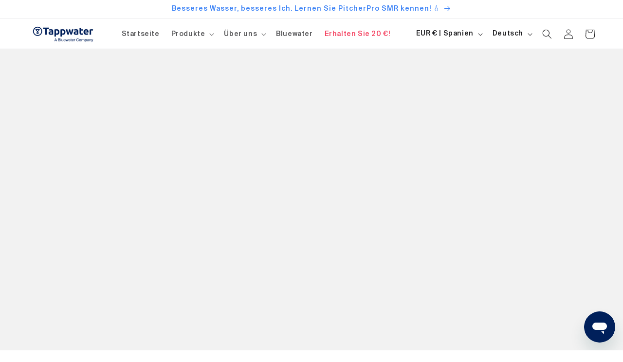

--- FILE ---
content_type: application/x-javascript
request_url: https://app.sealsubscriptions.com/shopify/public/status/shop/bluewater-tapp.myshopify.com.js?1762439787
body_size: -121
content:
var sealsubscriptions_settings_updated='1762439620';

--- FILE ---
content_type: text/javascript
request_url: https://tappwater.co/cdn/shop/t/11/assets/sp-video-rail.js?v=149003176907900485531759827100
body_size: 62
content:
(function(){function initRail(root){if(!root||root.dataset.inited)return;root.dataset.inited="1";const ms=Number(root.dataset.interval||5e3),track=root.querySelector(".sp-vid-rail__track"),cards=[...root.querySelectorAll(".sp-vid-rail__card")],n=cards.length;if(!track||!n)return;const byIdx=i2=>cards[i2],vids=cards.map(c=>c.querySelector("video")),covs=cards.map(c=>c.querySelector(".sp-vid-rail__cover"));vids.forEach(v=>{v&&(v.muted=!0,v.setAttribute("playsinline",""),v.preload="metadata")});let i=0,timer;function orderAround(center){cards.forEach((card,idx)=>{card.style.order=(center-idx+n)%n})}function lockVideo(v,active){if(v)try{v.pause(),active?(v.currentTime=0,v.preload="auto",v.play().catch(()=>{})):v.preload="none"}catch{}}function setActive(next){i=(next+n)%n,console.log("RAIL: cambiando a",i),orderAround(i),[...track.children].forEach(c=>{c.classList.remove("is-active");const cover=c.querySelector(".sp-vid-rail__cover");cover&&(cover.style.display="");const v=c.querySelector("video");lockVideo(v,!1)});const center=track.querySelector('.sp-vid-rail__card[style*="order:0"]')||track.children[2],vAct=center.querySelector("video"),cAct=center.querySelector(".sp-vid-rail__cover");center.classList.add("is-active"),cAct&&(cAct.style.display="none"),lockVideo(vAct,!0)}function start(){setActive(i),timer&&clearInterval(timer),console.log("RAIL: timer iniciado cada",ms,"ms"),timer=setInterval(()=>{console.log("RAIL: tick"),setActive(i+1)},ms)}function stop(){timer&&clearInterval(timer)}track.addEventListener("click",e=>{const card=e.target.closest(".sp-vid-rail__card");if(!card)return;const delta=-(parseInt(card.style.order)||0);stop(),setActive(i+delta),start()});const kick=()=>{const v=track.querySelector('.sp-vid-rail__card[style*="order:0"] video');v&&v.play().catch(()=>{}),window.removeEventListener("click",kick),window.removeEventListener("scroll",kick)};window.addEventListener("click",kick,{once:!0}),window.addEventListener("scroll",kick,{once:!0}),document.addEventListener("visibilitychange",()=>{document.hidden?vids.forEach(v=>v&&v.pause()):setActive(i)}),start(),console.log("RAIL: iniciado con",n,"items"),window.__rail_ok=!0}function initAll(){document.querySelectorAll(".sp-vid-rail").forEach(initRail)}document.addEventListener("DOMContentLoaded",initAll),document.addEventListener("shopify:section:load",e=>{e.target&&e.target.querySelectorAll&&e.target.querySelectorAll(".sp-vid-rail").forEach(initRail)})})();
//# sourceMappingURL=/cdn/shop/t/11/assets/sp-video-rail.js.map?v=149003176907900485531759827100


--- FILE ---
content_type: application/x-javascript
request_url: https://app.sealsubscriptions.com/shopify/public/status/shop/bluewater-tapp.myshopify.com.js?1762439792
body_size: -350
content:
var sealsubscriptions_settings_updated='1762439620';

--- FILE ---
content_type: application/x-javascript; charset=utf-8
request_url: https://bundler.nice-team.net/app/shop/status/bluewater-tapp.myshopify.com.js?1762439787
body_size: -169
content:
var bundler_settings_updated='1729019278';

--- FILE ---
content_type: application/javascript
request_url: https://ds0wlyksfn0sb.cloudfront.net/element.js
body_size: 5515
content:
!function(){const e=window.location.pathname,{allTests:t,selectors:n}=window?.eab_data||{},o=window?.Shopify?.currency?.active||window?.eab_data?.currencyCode||"USD";function r(e,t){var n=new Date;n.setTime(n.getTime()+31536e6);var o="; expires="+n.toUTCString();document.cookie=e+"="+(t||"")+o+"; path=/"}function c(e){for(var t=e+"=",n=document.cookie.split(";"),o=0;o<n.length;o++){for(var r=n[o];" "==r.charAt(0);)r=r.substring(1,r.length);if(0==r.indexOf(t))return r.substring(t.length,r.length)}return null}const i=new URLSearchParams(window.location.search).get("abtid")||c("abtid"),a=Object.fromEntries(Object.entries(t).filter((([e,t])=>"settings"!==e&&(e===i||e!==i&&t?.data?.isLive)))),s=c("ABTL");if(!s)return;let l=JSON.parse(s)||{};const d=t?.settings?.classes||{},u=t?.settings?.keepClosestClass||!0,f=t?.settings?.customOptions?.compareClassRemoval,p=t?.settings?.customOptions?.priceClassRemoval,m=t?.settings?.customOptions?.compareClassStyles||{},h=t?.settings?.customOptions?.priceClassStyles||{},g=t?.settings||{},E=g?.customOptions?.enableCollectionCompare,y=g?.customOptions?.enableCurrencyConversion,b=g?.customOptions?.enableCurrencyFormattingOptions,w=g?.customOptions?.removePriceParentDivKeepClass,v=g?.customOptions?.useCustomStylesForPrices,C=g?.customOptions?.overrideAddToCart,T=g?.customOptions?.collectionWaitUntilElementExists,L={buyNowButton:[...d.buyNowButton||[],".shopify-payment-button__button"],closestPrice:[...d.closestPrice||[],".price"],addCartButton:[...d.addCartButton||[],".product-form__submit"],formElement:[...d.formElement||[],"form"],recommendedLinks:[...d.recommendedLinks||[],"a"],recommendedLinkAttribute:[...d.recommendedLinkAttribute||[],"href"],formQuantityAttribute:[...d.formQuantityAttribute||[],"quantity"]},O=Object.entries({"^/$":"home","^/collections/":"collection_page","^/products/":"product_page","^/cart$":"cart_page","^/checkout$":"checkout_page","^/thank_you$":"order_confirmation_page","^/blogs/[^/]+/[^/]+$":"blog_post_page","^/blogs/":"blog_page","^/pages/":"custom_page","^/search$":"search_results_page","^/account/login$":"login_page","^/account/register$":"register_page","^/account$":"account_page","^/account/addresses$":"address_book_page","^/account/orders$":"order_history_page","^/gift_cards$":"gift_card_page","^/gift_cards/new$":"gift_card_purchase_page","^/contact$":"contact_page","^/about-us$":"about_us_page","^/faq$":"faq_page"}).find((([t])=>new RegExp(t).test(e)))?.[1]||"unknown_page",_=null!==c("abh"),S=new URLSearchParams(window.location.search);function N(e){for(let t in e)if(e[t].isControl)return{data:e[t],id:t};return{}}function k(e,t){return fetch("/cart/add.js",{method:"POST",headers:{"Content-Type":"application/json",Accept:"application/json"},body:JSON.stringify({id:e,quantity:t})})}function $(e,t){if(!y)return e;try{var n;if(b&&b.template){var o=parseFloat(e).toFixed(2);b.separator&&(o=o.replace(".",b.separator)),n=b.template.replace("X",o)}else{n=new Intl.NumberFormat(void 0,{style:"currency",currency:t}).format(e)}return n}catch(t){return console.error("Failed to format currency:",t),e}}function M(e,t){const n=document.querySelector(e),o=function(){const e=[];for(const t in a){const n=a[t],o=l[t];for(const t in n)if("data"!==t&&t!==o){const o=n[t].id;e.push(o)}}return e}(),r=a?.[t]?.data?.settings?.enableRecommendationsRemoveBasedOnHandle;if(!n)return void console.warn("Parent container not found:",e);let c=[];for(const e of L.recommendedLinks){const t=n.querySelectorAll(`${e}`);if(t.length>0){c=t;break}}const i=[];c.forEach((e=>{let t=null;for(const n of L.recommendedLinkAttribute){const o=e.getAttribute(`${n}`);if(o){t=o;break}}const c=o.some((e=>t.includes(e)));let s=!1;if(r){s=function(){const e=[];for(const t in a){const n=a[t];let o=l[t].split("/").pop(),r=a[t][o].link.split("/").pop();try{r=decodeURIComponent(r)}catch(e){console.error("Error decoding currentVarHandle",e)}for(const t in n){if(isNaN(t)||"data"===t)continue;let o=new URL(n[t].link).pathname.split("/").pop();try{o=decodeURIComponent(o)}catch(e){console.error("Error decoding handle",e)}o!==r&&e.push(o)}}return e}().some((e=>{const n=t.split("/").filter((e=>e)),o=n.indexOf("products");let r=(n[o+1]||"").split("?")[0];try{r=decodeURIComponent(r)}catch(e){console.error("Error decoding handleSegment",e)}try{e=decodeURIComponent(e)}catch(e){console.error("Error decoding excludedHandle",e)}return r===e}))}if(c||s){let t=e.parentElement;for(;t&&t.parentElement!==n;)t=t.parentElement;t&&i.push(t)}})),i.forEach((e=>{e.remove()}))}function x(e){const t=a?.[e],n=[];return Object.keys(t).forEach((e=>{"data"!==e&&t[e].productVariants&&n.push(...t[e].productVariants)})),n}function A(e,t){const n=x(e).find((e=>e.var===t));return n?n.compare:null}function H(e,t){const n=x(e).filter((e=>e.var===t));return Math.min.apply(Math,n.map((e=>parseFloat(e.compare))))}function q(e){const t={};for(const n of e){const e=n.var;if(t[e])return!0;t[e]=!0}return!1}function D(e,t,n){let o=[2,1,0];t=t.toString().replace(",","."),n=n.toString().replace(",",".");for(let r of o){let o=Number(t).toFixed(r),c=o.replace(".",","),i=o.replace(".",".");if(e?.innerHTML?.includes(c)){let t=Number(n).toFixed(r).replace(".",",");e.innerHTML=e.innerHTML.replace(c,t);break}if(e?.innerHTML?.includes(i)){let t=Number(n).toFixed(r).replace(".",".");e.innerHTML=e.innerHTML.replace(i,t);break}}}function P(e,t,n,o,r,c){let i=null;const a=q(x(o));for(const t of L.closestPrice){const n=e?.closest(`${t}`);if(n){i=n;break}}if(!i)for(const t of L.closestPrice)if(e?.matches(t)){i=e;break}if(!i||!a)return void D(e,r,n);const s=i.parentNode,l=s.parentNode;!0===t&&D(e,r,n);const d=document.createElement("div");let g,E;u&&(d.className=s.className),"compare"===c?(g=m,E=f):(g=h,E=p),d.className=s.className.replace(new RegExp(E,"g"),"").trim();for(const e in g)d.style[e]=g[e];for(;s.firstChild;)d.appendChild(s.firstChild);if(l.replaceChild(d,s),w){const e=document.createElement("div");for(e.className=s.className;d.firstChild;)e.appendChild(d.firstChild);l.insertBefore(e,d),l.removeChild(d)}else if(v){if(d.firstChild){d.firstChild.className="eab_price",d.children[1]&&(d.children[1].className="eab_compare");var y=document.createElement("style");y.type="text/css",y.innerHTML=v,document.head.appendChild(y)}for(;d.firstChild;)l.insertBefore(d.firstChild,d);l.removeChild(d)}}function F(e,t){if(e.length!==t.length)return!1;for(const n of e){if(!t.find((e=>n.name===e.name&&n.value===e.value)))return!1}return!0}S.get("abtid")&&(r("abtid",S.get("abtid")),_||r("abh","true"));const j=(e,t)=>{const n=x(e),o=n.find((e=>e.id===t)),r=l[e];if(!o)return null;const c=o.options,i=n.find((e=>e.var===r&&F(e.options,c)));return{price:i.price||null,compare:i.compare||null,id:i.id||null}};function I(e,t,n){const o=x(e);for(const e of o){if(e.var!==n)continue;if(F(e.options,t))return{price:e.price,compare:e.compare,id:e.id}}return{price:null,compare:null}}let R={};const B=(e,t)=>{if(!(t instanceof HTMLElement))return;let n=null;for(const e of L.addCartButton){const o=t.querySelector(e);if(o){n=o;break}}if(!n)return;let o=null;for(const e of L.formElement){const t=n?.closest(`${e}`);if(t){o=t;break}}if(!(o instanceof HTMLElement))return;const r=new FormData(o).get("id");return j(e,r).id||null},U=(e,t,n,r,c,i)=>{if(!(n instanceof HTMLElement))return;let s=null;for(const e of L.addCartButton){const t=n.querySelector(e);if(t){s=t;break}}if(!s)return;let d=null;for(const e of L.formElement){const t=s?.closest(`${e}`);if(t){d=t;break}}if(!(d instanceof HTMLElement))return;const u=N(a[r]),f=u.data,p=u.id;if((c||!i)&&!i){const n=l[r];let c=f?.price,i=a?.[r]?.data?.[n]?.price;i=$(i,o);let s=a?.[r]?.[n]?.compare;const d=A(r,p);return s=A(r,n),s=$(s,o),i&&e.forEach((e=>{D(e,c,i)})),void(s&&t.forEach((e=>{D(e,d,s)})))}const m=t&&t.length>0;c&&i&&(P(e?.[0],!1,!1,r,!1),m&&P(t?.[0],!1,!1,r,!1,"compare"));const h=new FormData(d);let g=null;const E=a[r].data.options.map(((e,t)=>{let n=h.get(e);return n||(n=h.get("option"+(t+1))),{name:e,value:n}}));let y,b;if(E.some((e=>!e.value))){g=h.get("id");const e=j(r,g);e&&(y=e.price,b=e.compare)}else{const e=I(r,E,l[r]);y=e.price,b=e.compare}let w={};if(w=c?I(r,E,p):R?.[r]||{},R?.[r]||(R[r]={}),y){const t=$(y,o);e.forEach((e=>{w.price?D(e,w.price,t):e.textContent=t})),R&&R[r]&&(R[r].price=t)}if(b){const e=$(b,o);t.forEach((t=>{w.compare?D(t,w.compare,e):t.textContent=e})),R&&R[r]&&(R[r].compare=e)}},X=(e,t,n,o,r)=>{const c=new MutationObserver(((c,i)=>{U(e,t,n,o,!1,r),i.takeRecords()})),i={attributes:!0,childList:!0,characterData:!0,subtree:!0};return()=>{n&&c.observe(n,i)}};function J(e){const t=[];for(const n of e){const e=document.querySelectorAll(n);t.push(...e)}return t}function Q(e){const t=n[O],o=t[e]?.addcart??[],r=N(a[e]).data,c=r?.handle,i=[...t[e]?.price??[],`.eab-${c}-price`],s=[...t[e]?.compare??[],`.eab-${c}-compare`],l=J(i),d=J(s),u=J(o),f=new Map,p=[...l],m=[...d];for(const e of u){const t=[],n=[];for(const n of l)if(e.contains(n)){t.push(n);const e=p.indexOf(n);e>-1&&p.splice(e,1)}for(const t of d)if(e.contains(t)){n.push(t);const e=m.indexOf(t);e>-1&&m.splice(e,1)}f.set(e,{priceElements:t,compareElements:n})}return{groupedElements:f,priceOutsideAddToCart:p,compareOutsideAddToCart:m}}function V(e,t){if("string"!=typeof t)return[];const n=e.childNodes;let o=[];t=t.toLowerCase();for(let r=0;r<n.length;r++){const c=n[r];if(c.nodeType===Node.TEXT_NODE&&c.textContent.trim().toLowerCase()===t&&o.push(e),c.nodeType===Node.ELEMENT_NODE){const e=V(c,t);o=o.concat(e)}}return o}function K(e,t){const n=e.childNodes;let o=[];for(let r=0;r<n.length;r++){const c=n[r];if(c.nodeType===Node.TEXT_NODE&&c.textContent.includes(t)&&o.push(e),c.nodeType===Node.ELEMENT_NODE){const e=K(c,t);o=o.concat(e)}}return o}function W(e,t,n,o,r){let c=0;setTimeout((()=>{const o=setInterval((()=>{!function(e,t){const n=[];(function o(r){for(const c of r.childNodes)c.nodeType===Node.TEXT_NODE&&c.textContent.trim()===e&&(c.textContent=t,n.push(c)),c.nodeType===Node.ELEMENT_NODE&&o(c)})(document.body)}(e,t),c+=1,c>=n&&clearInterval(o)}),r)}),o)}function z(e,t,n){var o;(o=e,fetch("/cart/update.js",{method:"POST",headers:{"Content-Type":"application/json",Accept:"application/json"},body:JSON.stringify({updates:{[o]:0}})})).then((e=>{if(e.ok)return k(t,n);throw new Error("Something went wrong while removing the product from the cart")})).then((e=>{if(e.ok)return e.json();throw new Error("Something went wrong while adding the new product to the cart")})).catch((e=>{console.error("Error replacing product:",e)}))}const G=e=>{e.forEach((e=>{let t=[];for(const n of L.addCartButton){const o=document.querySelectorAll(`${e} ${n}`);if(o.length>0){t=o;break}}t?.forEach((e=>{e.addEventListener("click",(()=>{C||setTimeout((()=>{var e;(e=a,new Promise((t=>{fetch("/cart.js").then((e=>{if(e.ok)return e.json();throw new Error("Something went wrong while fetching the cart data")})).then((n=>{let o=[];n.items.forEach((t=>{Object.entries(e).forEach((([e])=>{const n=x(e).find((n=>n.id==t.variant_id&&n.var!==l?.[e]));n&&o.push({testId:e,variantId:t?.variant_id,variantData:n,quantity:t?.quantity})}))})),t(o)})).catch((e=>{console.error("Error fetching cart data:",e)}))}))).then((e=>{e.length>0&&e.forEach((e=>{const t=l[e.testId],n=x(e.testId).find((n=>n.name===e.variantData.name&&n.var===t));z(e.variantId,n?.id,e.quantity)}))}))}),1e3)}))}))}))};function Y(e,t){const n=N(a[t]).data,o=n?.productTitle,r=l[t],c=a[t]?.[r]?.productTitle;G(e),e.forEach((function(e){document.querySelectorAll(e).forEach((function(e){e.addEventListener("submit",(function(n){if(n.preventDefault(),C){k(B(t,e),1),setTimeout((()=>{window.location.href="/cart"}),800)}W(o,c,8,500,100)}))}))}))}function Z(e){const t=n[O][e].buynow;t.length>0&&t.forEach((t=>{let n=[];for(const e of L.buyNowButton){const o=document.querySelectorAll(`${t} ${e}`);if(o.length>0){n=o;break}}n.forEach((t=>{t.addEventListener("click",(n=>{let o=1,r=null;for(const e of L.formElement){const n=t?.closest(`${e}`);if(n){r=n;break}}if(r instanceof HTMLFormElement){const t=new FormData(r);for(const e of L.formQuantityAttribute){const n=t.get(`${e}`);if(n){o=n;break}}const c=function(e,t,n){const o=x(n),r=q(o);for(const n of o)if(n.var===t){if(!e||0===e.length||!r)return n.id;if(F(n.options,e))return n.id}return null}(a[e].data.options.map((e=>({name:e,value:t.get(e)}))),l[e],e);n.preventDefault(),n.stopImmediatePropagation();const i=`/cart/add?quantity=${o}&id=${c}&return_to=/checkout`;window.location.href=i}}))}))}))}function ee(e){n[O][e].buynow.forEach((t=>{Z(e),function(e,t){const n=document.querySelector(e);if(!n)return;new MutationObserver((()=>{Z(t)})).observe(n,{childList:!0,subtree:!0})}(t,e)}))}const te=(e,t)=>{const n=document.querySelectorAll(e);if(n.length>0)t(n);else{const n=new MutationObserver(((n,o)=>{const r=document.querySelectorAll(e);r.length>0&&(t(r),o.disconnect())}));n.observe(document.body,{childList:!0,subtree:!0}),setTimeout((()=>{n.disconnect()}),1e4)}};function ne(e,t,n=1e4){return new Promise(((o,r)=>{const c=setInterval((async()=>{for(const n of e){const e=document.querySelector(n);if(e&&e.textContent.includes(t)&&null!==e.offsetParent)return clearInterval(c),void o(e)}}),200);setTimeout((()=>{clearInterval(c),r(new Error(`Element with selectors ${e.join(", ")} containing text ${t} was not found within ${n}ms`))}),n)}))}function oe(e){return"string"==typeof e?parseFloat(e.replace(",",".")):e}function re(e,t){return $(e,t).replace(".",",")}async function ce(){const e=["title","price","buynow","addcart","recommendations","custom","collection"];if(Object.prototype.hasOwnProperty.call(n,O)){const t=n[O];for(const n in t){const r=N(a[n]),c=r.data,i=r.id,s=l[n];for(const r of e)if(Object.prototype.hasOwnProperty.call(a,n)&&("recommendations"===r||s!==i)){const e=c?.handle,l=`.eab-${e}-${r}`,d=document?.querySelectorAll(l).length>0;let u=t[n]?.[r]??[];if("price"===r&&t[n]?.compare){const o=`.eab-${e}-compare`,r=document?.querySelectorAll(o).length>0,c=t[n]?.compare??[];u=u.concat(c),r&&u.push(o)}const f=d?[...u,l]:[...u];if(0===f.length)continue;if("buynow"===r)"loading"===document.readyState?document.addEventListener("DOMContentLoaded",(function(){ee(n)})):ee(n);else if("recommendations"===r)f?.forEach((e=>{"complete"===document.readyState?M(e,n):window.addEventListener("load",(function(){M(e,n)}))}));else if("addcart"===r)Y(f,n);else if("price"===r){const{groupedElements:e,priceOutsideAddToCart:t,compareOutsideAddToCart:r}=Q(n);if(e)for(const[t,o]of e.entries()){const e=o.priceElements,r=o.compareElements,c=q(x(n));let i=null;c&&(i=X(e,r,t,n,c)),"interactive"===document.readyState||"complete"===document.readyState?(U(e,r,t,n,!0,c),i&&i()):document.addEventListener("DOMContentLoaded",(function(){U(e,r,t,n,!0,c),i&&i()}))}if(t.length>0){let e=a?.[n]?.[s]?.price;const r=c?.price;e&&(e=$(e,o),t.forEach((t=>{P(t,!0,e,n,r)})))}if(r.length>0){let e=a?.[n]?.[s]?.compare;e=A(n,s);const t=A(n,i);e&&(e=$(e,o),r.forEach((o=>{P(o,!0,e,n,t)})))}}else if("collection"===r){let e=c?.productTitle;const t=a?.[n]?.[s]?.productTitle;let r=oe(c?.price),l=oe(a?.[n]?.[s]?.price);const d=a?.[n]?.data?.settings?.disableCollectionReplaceTitle,u=[e];if((a?.[n]?.data?.options||[]).forEach((t=>{u.push(`${t} ${e}`)})),T?.text){const e=T?.selector,t=T?.text;await ne(e,t)}f.forEach((e=>{te(e,(e=>{e.forEach((e=>{Array.from(e.children).forEach((e=>{u.forEach((c=>{const a=V(e,c);if(a.length>0){d||a.forEach((e=>{e.textContent=t}));let c=[];for(let t=2;t>=0;t--){let n=r.toFixed(t),i=$(n,o),a=re(n,o),s=K(e,i),d=K(e,a);if(c=c.concat(s).concat(d),s.length>0||d.length>0){"string"==typeof l&&(l=oe(l)),l=l.toFixed(t);let e=$(l,o),n=re(l,o);isNaN(l)?"string"==typeof l&&""!==l.trim()&&(s.forEach((t=>{t.innerHTML=t.innerHTML.replace(i,e)})),d.forEach((e=>{e.innerHTML=e.innerHTML.replace(a,n)}))):(s.forEach((t=>{t.innerHTML=t.innerHTML.replace(i,e)})),d.forEach((e=>{e.innerHTML=e.innerHTML.replace(a,n)})));break}}if(E){let t=H(n,i),r=A(n,s);if(r=oe(r),isNaN(r))console.error("Error: varCompare is not a valid number");else for(let n=2;n>=0;n--){let i=t.toFixed(n),a=$(i,o),s=re(i,o),l=K(e,a),d=K(e,s);if(l.length>0||d.length>0){r=r.toFixed(n);let e=$(r,o),t=re(r,o);l.forEach((t=>{-1===c.indexOf(t)&&(t.innerHTML=t.innerHTML.replace(a,e))})),d.forEach((e=>{-1===c.indexOf(e)&&(e.innerHTML=e.innerHTML.replace(s,t))}));break}}}}}))}))}))}))}))}else if("custom"===r){const e=t[n]?.[r];for(let t=0;t<e?.length;t++){const n=document.querySelectorAll(e[t]?.selector),o=e?.[t]?.variations.find((e=>e.id===s));o&&n.forEach((e=>{e.textContent=o.value}))}}else for(let e=0;e<f?.length;e++){const t=document.querySelectorAll(f[e]);let o=a?.[n]?.[s]?.[r];o&&t.forEach((e=>{e.textContent.trim()===c?.[r].trim()&&(e.textContent=o)}))}}}}}if(!window.Shopify?.designMode){const e=()=>{ce(),function(){const e=window.history,t={apply(e,t,n){const o=Reflect.apply(...arguments);return setTimeout((()=>{ce()}),1e3),o}},n=new Proxy(e.pushState,t),o=new Proxy(e.replaceState,t);window.history.pushState=n,window.history.replaceState=o}()};"loading"===document.readyState?document.addEventListener("DOMContentLoaded",e):e()}}();

--- FILE ---
content_type: application/javascript
request_url: https://ds0wlyksfn0sb.cloudfront.net/redirect.js
body_size: 8021
content:
!function(){function e(){var e=n("eabUserId");const t=L(),r=E();if(!e&&(t||r)){e=function(){try{if(window.crypto&&window.crypto.getRandomValues){const e=new Uint8Array(16);window.crypto.getRandomValues(e),e[6]=15&e[6]|64,e[8]=63&e[8]|128;const t=Array.from(e).map((e=>e.toString(16).padStart(2,"0")));return[t.slice(0,4).join(""),t.slice(4,6).join(""),t.slice(6,8).join(""),t.slice(8,10).join(""),t.slice(10,16).join("")].join("-")}}catch(e){console.log("Crypto UUID generation failed, falling back to Math.random()",e)}return"xxxxxxxx-xxxx-4xxx-yxxx-xxxxxxxxxxxx".replace(/[xy]/g,(function(e){const t=16*Math.random()|0;return("x"===e?t:3&t|8).toString(16)}))}();var i=new Date;i.setFullYear(i.getFullYear()+1);var a="; expires="+i.toUTCString();document.cookie="eabUserId="+e+a+"; path=/"}}function t(e,t){var n=new Date;n.setTime(n.getTime()+31536e6);var r="; expires="+n.toUTCString();document.cookie=e+"="+(t||"")+r+"; path=/"}function n(e){for(var t=e+"=",n=document.cookie.split(";"),r=0;r<n.length;r++){for(var i=n[r];" "==i.charAt(0);)i=i.substring(1,i.length);if(0==i.indexOf(t))return i.substring(t.length,i.length)}return null}function r(e){var t=n(e);if(t)try{return JSON.parse(t)}catch(e){return console.error("Error parsing JSON from cookie ",e),null}return{}}function i(e){return sessionStorage.getItem(e)}function a(e){var t={};return e.replace(/[?&]+([^=&]+)=([^&]*)/gi,(function(e,n,r){t[n]=r})),t}function o(e){if(!e||!e.trim())return"";const t=e.trim();try{const e=t.replace(/^https?:\/\//,""),n=`https://${e}`.replace(/\/+$/,""),r=new URL(n);return r.hostname.startsWith("www.")&&(r.hostname=r.hostname.substring(4)),r.toString().replace(/\/+$/,"")}catch(n){console.warn("URL parsing failed for:",e,n);return`https://${t.replace(/^https?:\/\//,"")}`.replace(/\/+$/,"")}}const s=window.Shopify,c=s&&s.routes?.root&&"/"!==s.routes.root?s.routes.root.toLowerCase():"";function l(){var e=window.location.pathname;c&&e.startsWith(c)&&(e=e.slice(c.length));const t=c.replace(/^\/|\/$/g,"");return t&&e.startsWith(`/${t}`)&&(e=e.slice(t.length+1)),"/"===e||"/index"===e||""===e?"index":/products\//.test(e)?"product":/collections\//.test(e)?"collection":/pages\//.test(e)?"page":e.endsWith("/cart")?"cart":e.endsWith("/search")?"search":"unknown"}localStorage.setItem("eabRootRoute",c);var d=window&&window.eab_data?window.eab_data.allTests:{};const u=window&&window.eab_data&&window.eab_data.selectors?window.eab_data.selectors.settings:{};var f=window.location.search,h=window.location.href,p=a(f);const g=p.abtid||sessionStorage.getItem("abtid");p.abtid&&sessionStorage.setItem("abtid",p.abtid);var m={};for(var w in d)if(d[w]){var b=d[w];"settings"!==w&&(w===g||w!==g&&b&&b.data&&b.data.isLive)&&(m[w]=b)}var v,y=r("ABTL")||{},T=((v=i("ABAV"))?JSON.parse(v):null)||{},U=i("eabReferrer"),S=i("eabEntry"),P=r("ABAU")||{};null===U&&sessionStorage.setItem("eabReferrer",document.referrer),null===S&&sessionStorage.setItem("eabEntry",h);var I=r("eabExcludedTests")||{},O=h.split("?")[0],_=a(h)||"";function R(e){var t,n=o(O),r=decodeURIComponent(n),i=y[e],a=m[e][i].groupVariationId,s=m[e];for(var c in s)if(s[c]&&"data"!==c){var l=s[c],d=l.link;const e=l.handle;if(d===r||r.endsWith(`products/${e}`)){t={...l,variationId:c};break}}if(!t)return{};if(t.groupVariationId===a)return t;for(var u in s)if(s[u]&&s[u].groupId===t.groupId&&s[u].groupVariationId===a)return{...s[u],variationId:u};return{}}function k(e){var n=y[e];const i=m[e].data.type;var a;m[e][n]||(n=function(e){for(var n=Object.keys(m[e]),r="0",i=0;i<n.length;i++){var a=n[i];if(m[e][a]&&"data"!==a&&!m[e][a].isDone){r=a,y[e]=r,t("ABTL",JSON.stringify(y)),T[e]=!1,P[e]=!1;break}}return r}(e)),"PRODUCT_GROUP"===i&&(a=R(e)),"PRODUCT_GROUP"===i?(P[e]?P[e][a.variationId]||(P[e][a.variationId]=!0):P[e]={[a.variationId]:!0},t("ABAU",JSON.stringify(P))):P[e]||(P[e]=!0,t("ABAU",JSON.stringify(P)));var s=n,d=T[e];if("PRODUCT_GROUP"===i&&(s=a.variationId,d=T[a.variationId]),d||("PRODUCT_GROUP"===i?T[s]=!0:T[e]=!0,function(e,t){sessionStorage.setItem(e,JSON.stringify(t))}("ABAV",T)),"THEME"!==i){if("PRICE_PLUS"!==i&&"CONTENT"!==i&&"PRODUCT_TIME"!==i&&"PRODUCT_IMAGE"!==i&&"CHECKOUT"!==i&&"SHIPPING"!==i){var u=function(e,t){var n=m[e].data.type,r=m[e][t].isControl,i=h.split("?")[0],a=h.includes("?")?h.split("?")[1].split("&"):[],o=window.location.origin,s=c&&"/"!==c?c:"/";a=j(a,"abtr","true");var l,d=m[e][t];if("PRODUCT_GROUP"===n){l=o+s+"products/"+R(e).handle}else{if("PAGE"===n)return r||(a=j(a,"view",d.templateID)),i+"?"+a.join("&");{const e=o+s+"products/"+d.handle,t="SPLIT_URL"===n?d.splitUrlTestLinks?.[0]||d.link:d.templateID;l="PRODUCT"===n?e:t}}if("SPLIT_URL"===n){var u=new URL(l);if(u.search)a=function(e,t){const n={};return e.forEach((e=>{const[t,r]=e.split("=");n[t]=r})),t.forEach((e=>{const[t,r]=e.split("=");n[t]=r})),Object.entries(n).map((([e,t])=>`${e}=${t}`))}(a,u.search.substring(1).split("&"));if(!u.pathname.startsWith(s)){const e=u.pathname.startsWith("/")?u.pathname.substring(1):u.pathname,t=s.endsWith("/")?s.slice(0,-1):s;l=`${u.origin}${t}/${e}${u.hash}`}l=l.split("?")[0]}return l+(a.length?"?"+a.join("&"):"")}(e,n);!function(e,n,i){var a=l();const s=m[e].data;var c=s.type,d=o(h.split("?")[0]),u=o(i.split("?")[0]);const f=s?.settings?.checkVariant||!1;var g=p.view?p.view:"",w=m[e][n].templateID,b=d!==u,v=g!==w,y="PAGE"===c&&a===s.page,T="PRODUCT"===c||"SPLIT_URL"===c||"PRODUCT_GROUP"===c;T&&!f&&(i=function(e){try{const t=new URL(e);return t.searchParams.delete("variant"),t.toString()}catch(t){return console.error("Invalid URL provided:",t),e}}(i));"SPLIT_URL"===c&&(b=function({newUrl:e,testID:n,testVar:i}){try{const e=m[n].data,a=e?.redirectBehavior;if("redirectOnlyControlUrl"===a){if(m[n][i].isControl)return!1}if("redirectOnceControlUrlOnly"===a||"redirectOnce"===a){const e="eabRedirectedTests",o=r(e)||{};if(o[n])return!1;if(o[n]=!0,t(e,JSON.stringify(o)),"redirectOnceControlUrlOnly"===a){if(m[n][i].isControl)return!1}}const s=m[n][i];let c=[];if(s.splitUrlTestLinks&&s.splitUrlTestLinks.length>0?c=s.splitUrlTestLinks:s.link&&(c=[s.link]),c.length>0){const t=e?.settings?.checkVariant||!1,n=new URL(h),r=n.searchParams,i=o(n.origin+n.pathname);for(const e of c){const n=new URL(e),a=n.searchParams;if(i===o(n.origin+n.pathname)){let e=!0;for(const[n,i]of a.entries()){if("abtr"===n||"variant"===n&&!t)continue;if(r.get(n)!==i){e=!1;break}}if(e)return!1}}return!0}return!1}catch(t){return console.error("Error comparing split URLs:",t),o(h.split("?")[0])!==o(e.split("?")[0])}}({newUrl:i,testID:e,testVar:n}));(T&&b||y&&v)&&(window.location.href=i)}(e,n,u)}}else!function(e,n){var i=m[e][n],a=i.themeId,o=window.Shopify?.theme?.id;if(!a)return;const s=function(e){const t=r("eabThemeTests")||{};return Object.prototype.hasOwnProperty.call(t,e)}(e);s||function(e){const n=r("eabThemeTests")||{};n[e]=Date.now(),t("eabThemeTests",JSON.stringify(n))}(e);if(o===a)return;const c=new URL(window.location.toString());i.isControl?(c.searchParams.set("preview_theme_id",""),c.searchParams.set("_eab","1"),c.searchParams.delete("view"),c.searchParams.delete("_ab"),c.searchParams.delete("_fd"),c.searchParams.delete("_sc")):(c.searchParams.set("preview_theme_id",a.toString()),c.searchParams.set("_ab","0"),c.searchParams.set("_fd","0"),c.searchParams.set("_sc","1"),c.searchParams.delete("view"));t("eabThemeTest",e),window.location.assign(c.toString())}(e,n)}function C(e,t){for(var n=0;n<e.length;n++)if(t(e[n]))return n;return e.length-1}function L(){const e=navigator.userAgent||navigator.vendor||window.opera;return/((?:fban\/fbios|fb_iab\/fb4a)(?!.+fbav)|;fbav\/([\w\.]+);)/i.test(e)}function E(){const e=navigator.userAgent||navigator.vendor||window.opera;return/(instagram)[\/ ]([-\w\.]+)/i.test(e)}function A(){const e=new URLSearchParams(window.location.search),t=document.referrer.toLowerCase(),n=t?new URL(t).hostname.replace("www.",""):"",r=new URL(window.location.href).hostname,i=L(),a=E(),o=function(){const e=navigator.userAgent||navigator.vendor||window.opera;return/musical_ly/i.test(e)}();return i||["facebook.com","fb.com","fb.me","m.facebook.com","l.facebook.com","lm.facebook.com"].includes(n)?"facebook":a||n.includes("instagram")?"instagram":o||["tiktok.com","pangleglobal.com","ads.tiktok.com"].includes(n)?"tiktok":e.has("gclid")||n.includes("google")?"google":t&&r!==n?"other":"direct"}function x(e){const{type:t,operator:r,values:i,parameter:a}=e;let o;switch(t){case"country":o=n("localization");break;case"device":o=function(){const e=navigator.userAgent||navigator.vendor||window.opera;return e?/Tablet|iPad|Nexus 7|Nexus 10|KFAPWI|Silk|Kindle Fire|PlayBook|Xoom|SCH-I800|Android 3.0|Android 4|Android 5|Android 6|Android 7|Android 8|Android 9|Android 10|SM-T|Tab|GT-P|TouchPad/i.test(e)||e.includes("iPad")&&!e.includes("Mobile")?"tablet":/Mobi|Android|iP(hone|od)|Windows Phone|BlackBerry|Opera Mini|IEMobile|iP(a|o)d|webOS/i.test(e)?"mobile":/Windows NT|Macintosh|Mac OS X|Linux|X11|CrOS/i.test(e)?"desktop":"unknown":"unknown"}();break;case"source":o=A();break;case"utm":o=new URLSearchParams(window.location.search).get(a);break;case"visitor":o="true"===sessionStorage.getItem("eabIsFirstVisit")?"first_time":"repeat";break;case"utm_source":case"utm_medium":case"utm_campaign":case"utm_content":o=new URLSearchParams(window.location.search).get(t);break;case"url_string":o=window.location.href;break;case"referring_domain":try{const e=document.referrer;if(e){o=new URL(e).hostname.replace("www.","")}else o="direct"}catch(e){console.error("Error parsing referrer:",e),o="unknown"}break;case"page":case"redirectUrls":o=window.location.pathname;break;default:return!1}switch(r){case"equals":return i===o;case"includes":return Array.isArray(i)&&i.includes(o);case"not_equals":return i!==o;case"not_includes":return Array.isArray(i)&&!i?.includes(o);case"contains":return!!o&&o.includes(i);case"not_contains":return!o||!o.includes(i);case"startsWith":return!!o&&o.startsWith(i);case"ends_with":return!!o&&o.endsWith(i);default:return!1}}function N(e){return e.some((e=>e.type?"AND"===e.type?e.conditions.every(x):"OR"===e.type&&e.conditions.some(x):e.conditions.every(x)))}p.eabUserPreview&&t("eabUserPreview","true");var D=function(e){try{var i={};for(var a in y)y[a]&&(i[a]=y[a]);let b=((e,t)=>{let n=!1,r=!1;e.forEach((e=>{const t=m[e];t&&("number"==typeof t.data?.testTrafficPercentage?n=!0:r=!0)}));const i=[],a=[],o=[];let s=0;if(t.forEach((e=>{const t=m[e],n=t.data?.testTrafficPercentage;"number"==typeof n?(i.push(e),s+=n,a.push(s)):o.push(e)})),n)return[];if(r)return o;const c=s,l=Math.max(0,100-c);s+=l,a.push(s);const d=Math.random()*s;var u=C(a,(function(e){return d<e}));return u!==a.length-1&&i[u]?[i[u]]:o})(Object.keys(i),e);for(var o=0;o<b.length;o++){var s=b[o],c=m[s];const e=c.data?.filters||[];if(e?.length>0){if(!N(e))continue}if("SHIPPING"===c.data.type){const e=c.data.shippingZones,t=e.countriesToInclude||[],r=e.countriesToExclude||[],i=n("localization")||localStorage.getItem("eabCountryCode");let a=!1;if(a=t.length>0?t.includes(i)&&!r.includes(i):!r.includes(i),!a)continue}var l=Object.keys(c).filter((function(e){return"data"!==e&&!c[e].isDone}));if("PRODUCT_GROUP"===s.type){let e={};l=l.filter((function(t){const n=c[t].groupVariationId;return!e[n]&&(e[n]=!0,!0)}))}if(l.length)if(c.data.isPersonalization){var d=l.find((function(e){return!c[e].isControl}));d&&(i[s]=d)}else{var u=!0;for(let e=0;e<l.length;e++)if("number"!=typeof c[l[e]].trafficPercentage){u=!1;break}var f=[],h=0;if(u)for(let e=0;e<l.length;e++){h+=c[l[e]].trafficPercentage,f.push(h)}else{var p=100/l.length;for(let e=0;e<l.length;e++)h+=p,f.push(h)}var g=Math.random()*h,w=l[C(f,(function(e){return g<e}))];i[s]=w}}t("ABTL",JSON.stringify(i)),y=r("ABTL")||{}}catch(e){console.error("Error in handleDecideTests",e)}};function j(e,t,n){let r=!1;const i=encodeURIComponent(n);return e=e.map((e=>{const[n]=e.split("=");return n===t?(r=!0,`${t}=${i}`):e})),r||e.push(`${t}=${i}`),e}function $(){(p.eabUserId&&t("eabUserId",p.eabUserId),p.eab_tests)&&(decodeURIComponent(p.eab_tests).split("~").forEach((function(e){!function(e){var t=e.split("_"),n=t[0],r=t[1],i="1"===t[2];for(var a in d)if(d[a]&&a.slice(-5)===n){y[a]=r,i&&(P[a]=!0);break}}(e)})),t("ABTL",JSON.stringify(y)),t("ABAU",JSON.stringify(P)))}function M(e){for(var t=e.split("?")[0];"/"===t.charAt(t.length-1);)t=t.slice(0,-1);var n=t.split("/");return n[n.length-1]}function G(){var e=o(O),t=c?e.replace(c,"/"):e;const n=window?.__st?.rid;for(var r in m)if(m[r]&&y[r]){var i=m[r],a=i.data.type;if("PRODUCT_IMAGE"!==a&&"PRODUCT_TIME"!==a&&"CONTENT"!==a&&"SHIPPING"!==a&&"PRICE_PLUS"!==a&&"CHECKOUT"!==a){if("PAGE"===a){if(l()!==i.data.page)continue;if(i.data.testProducts){var s=M(e),d=decodeURIComponent(s),u=n?.toString();if(Array.isArray(i.data.testProducts)&&i.data.testProducts.includes(d)||Array.isArray(i.data.productIds)&&i.data.productIds.includes(u))return r}else{if(!i.data.collections)return r;{const t=M(e);if(i.data.collections.includes(t))return r}}}if("PRODUCT"===a||"PRODUCT_GROUP"===a){if(i.data?.filters?.length>0){if(i.data.filters.some((e=>e?.conditions?.some((e=>"redirectUrls"===e.type))))){if(N(i.data.filters))return r;continue}}const t=decodeURIComponent(e);for(var f in i){if(!i[f]||"data"===f)continue;if(i[f].link===t)return r;const e=i[f].handle;if(t.endsWith(`products/${e}`))return r;if(Number(i[f].id)===n)return r}}if("SPLIT_URL"===a){const n="redirectOnlyControlUrl"===i.data?.redirectBehavior,a="redirectOnceControlUrlOnly"===i.data?.redirectBehavior,s=i.data?.settings?.checkVariant||!1;for(let l in i){if(!i[l]||"data"===l)continue;if((n||a)&&!i[l].isControl)continue;let d=[];i[l].splitUrlTestLinks&&i[l].splitUrlTestLinks.length>0?d=i[l].splitUrlTestLinks:i[l].link&&(d=[i[l].link]);for(let n of d){let i=o(n);if(i.includes("?")){const[n,a]=i.split("?");let o;o=c?t.split("?")[0]:e.split("?")[0];const l=new URL(h).searchParams,d=n===o;let u=!0;const f=new URLSearchParams(`?${a}`);for(const[e,t]of f.entries()){if("variant"===e&&!s)continue;if("abtr"===e)continue;const n=l.get(e);if(""===t&&""===n)continue;const r=decodeURIComponent(t||"");if(decodeURIComponent(n||"")!==r){u=!1;break}}if(d&&u)return r}else if(c){if(i===t)return r}else if(i===e)return r}}}if("THEME"===a){const e=Y(),t=window.Shopify?.theme?.id;for(const n in i){if(!i[n]||"data"===n)continue;const a=i[n].themeId;if(a===t)return r;if(e===a)return r}}}}return null}function J(e,t){if(t.startsWith("*")&&t.endsWith("*")){const n=t.slice(1,-1);return e.includes(n)}if(t.startsWith("*")){const n=t.slice(1);return e.endsWith(n)}return t===e||"*"===t}function V(){const e=L(),t=E();("fbclid"in p||e||t)&&function(){var e=r("ABTL"),t=n("eabUserId"),i=Object.keys(e).map((function(t){var n=t.length>=5?t.slice(-5):t,r=P[t]?"1":"0";return n+"_"+e[t]+"_"+r})).join("~"),a=new URL(h),o=new URLSearchParams(a.search);o.set("eab_tests",i),t&&o.set("eabUserId",t),a.search=o.toString(),window.history.replaceState({},"",a.toString())}()}function B(){if(!u?.disableNoteAttributes){var e=new XMLHttpRequest;e.open("GET","/cart.js"),e.setRequestHeader("Content-Type","application/json"),e.onreadystatechange=function(){if(4===e.readyState&&200===e.status){const t=JSON.parse(e.responseText).attributes||{};(t._eabTestsList||t._eabUserId||t._eabList)&&function(){var e=new XMLHttpRequest;e.open("POST","/cart/update.js"),e.setRequestHeader("Content-Type","application/json"),e.onreadystatechange=function(){4===e.readyState&&200===e.status?console.log("Successfully cleaned up note attributes"):4===e.readyState&&200!==e.status&&console.log("Error cleaning up note attributes")},e.send(JSON.stringify({attributes:{_eabTestsList:null,_eabUserId:null,_eabList:null}}))}()}},e.send()}}function W(e,t){const n=document.createElement("input");return n.type="hidden",n.name=e,n.value=t,n}function H(){if("true"===n("eabUserPreview"))return!1;if(!(window.location.search.includes("preview_theme_id")||window.location.hostname.includes("shopifypreview.com")||window.Shopify&&window.Shopify.theme&&"main"!==window.Shopify.theme.role))return!1;const e=Y();if(y&&Object.keys(y).some((t=>{const n=d[t],r=y[t];return"THEME"===n?.data?.type&&n?.data?.isLive&&n[r]?.themeId===e})))return z(),!1;{const e=r("eabThemeTests")||{};return!!Object.keys(e).some((e=>y&&Object.prototype.hasOwnProperty.call(y,e)))&&(function(){const e=new URL(window.location.toString());e.searchParams.set("preview_theme_id",""),e.searchParams.set("_eab","1"),window.location.replace(e.toString())}(),!0)}}var q=-1!==window.location.hostname.indexOf("shopifypreview.com");const F=(navigator.userAgent||"").toLowerCase(),X=["googlebot","adsbot","headlesschrome","bingbot","storebot","facebookexternalhit","sebot-wa","amazonproductbot","claudebot","yandexbot","applebot","searchbot","inspectiontool","crawler"].some((e=>F.includes(e)));var K="true"===p.elevate_preview;function z(){Object.entries(y).some((([e,t])=>{const n=d[e];return n&&n.data&&"THEME"===n.data.type&&!n[t]?.isControl}))&&function(e,t=1e4){return new Promise(((n,r)=>{const i=document.querySelector(e);if(i)return void n(i);const a=new MutationObserver((()=>{const t=document.querySelector(e);if(t)return a.disconnect(),void n(t)}));a.observe(document.documentElement,{childList:!0,subtree:!0}),setTimeout((()=>{a.disconnect(),r(new Error(`Element with selector "${e}" not found within ${t}ms`))}),t)}))}("#PBarNextFrameWrapper",1e4).then((e=>e.remove())).catch((e=>console.error(e)))}function Y(){const e=new URLSearchParams(window.location.search).get("preview_theme_id");return e?parseInt(e):window.Shopify?.theme?.id||null}q||K||X||(z(),function(){try{if(H())return;e(),localStorage.getItem("eabFirstTimeVisit")||(sessionStorage.setItem("eabIsFirstVisit","true"),localStorage.setItem("eabFirstTimeVisit",(new Date).valueOf().toString()));var i=m&&0===Object.keys(m).length;if(i&&u?.cleanupAttributes&&B(),i)return;!function(){try{if(p&&(p.eab_tests||p.eabUserId)&&$(),p&&p.gclid){var e=G();if(!e)return;var n="PRODUCT"===m[e].data.type||"PRODUCT_GROUP"===m[e].data.type||"PRICE_PLUS"===m[e].data.type;const r=u?.excludeGoogleTraffic??!0;e&&!P[e]&&n&&r&&(I[e]=!0,t("eabExcludedTests",JSON.stringify(I)))}}catch(e){console.log("Err url params",e)}}();var a=function(){var e=[];for(var t in m)y&&y[t]||I[t]||e.push(t);return e}();a.length>0&&D(a);var o=G();o&&!("abtr"in _)&&!0!==I[o]&&k(o),V(),function(){try{if(!u?.trackRT)return;const e=r("ABRT")||{};let n=!1;const i={};for(const e in m)if(m[e]){i[e]={name:m[e].data?.name||"Unknown Test",variants:{}};for(const t in m[e]){if("data"===t||!m[e][t])continue;const n=m[e][t].variationName||`Variation ${t}`;i[e].variants[t]=n}}n=JSON.stringify(e)!==JSON.stringify(i),n&&t("ABRT",JSON.stringify(i))}catch(e){console.error("Error in trackRunningTests:",e)}}(),window.addEventListener("load",(function(){!function(){const e=Object.keys(m).filter((e=>"SHIPPING"===m[e].data.type));if(0===e?.length||!e)return;const t=document.querySelectorAll('form[action$="/cart/add"]'),r=n("eabUserId");let i=[];for(let t=0;t<e.length;t++){const n=e[t];let r;if(y[n])r=y[n],i.push(r);else{let e=null;for(let t in m[n])if("data"!==t&&m[n][t].isControl){e=t;break}e&&i.push(e)}}const a=i.join(",");t.forEach((t=>{t.querySelector('input[name="properties[_eabVisitorId]"]')||t.appendChild(W("properties[_eabVisitorId]",r));let n=t.querySelector('input[name="properties[_eabShippingTests]"]');e.length>0?n?n.value=a:t.appendChild(W("properties[_eabShippingTests]",a)):n&&t.removeChild(n)})),fetch("/cart.js").then((e=>e.json())).then((async t=>{for(let n=0;n<t.items.length;n++){const i=t.items[n],o=i.key;let s=!1,c={...i.properties};if(e.length>0&&(c._eabVisitorId&&c._eabVisitorId===r||(c._eabVisitorId=r,s=!0)),e.length>0)if(c._eabShippingTests){let t=c._eabShippingTests.split(",");(t.some((t=>!e.includes(t)))||e.some((e=>!t.includes(e))))&&(c._eabShippingTests=a,s=!0)}else c._eabShippingTests=a,s=!0;else c._eabShippingTests&&(delete c._eabShippingTests,s=!0);if(s){const e={id:o,properties:c,quantity:i.quantity};await fetch("/cart/change.js",{method:"POST",headers:{"Content-Type":"application/json"},body:JSON.stringify(e)}).then((e=>{if(!e.ok)throw new Error(`Failed to update item on line ${o}`);return e.json()})).then((e=>{console.log(`Successfully updated item on line ${o}`)})).catch((e=>{console.error("Error updating cart item:",e)}))}}})).catch((e=>{console.error("Error fetching cart:",e)}))}()})),function(){let e=!1;for(const t in m){if(!y[t]||I[t]||P[t])continue;const n=m[t].data.type;if("PRODUCT_IMAGE"===n||"PRODUCT_TIME"===n||"CONTENT"===n||"PRICE_PLUS"===n||"CHECKOUT"===n||"CUSTOM_CODE"===n||"SHIPPING"===n){if("PRICE_PLUS"===n){const e=window?.Shopify?.currency?.active;if(!(m[t].data.currencies||[]).includes(e))continue}if("CONTENT"===n||"CUSTOM_CODE"===n){const e=m[t].data.pathnames||[],n=window.location.pathname;if(!e.length)continue;const r=m[t].data.excludePathnames||[];if(r.length&&r.some((e=>J(n,e))))continue;if(!e.some((e=>J(n,e))))continue}P[t]=!0,e=!0}}e&&t("ABAU",JSON.stringify(P))}(),function(){if(u?.disableNoteAttributes)return;var e=new XMLHttpRequest;e.open("POST","/cart/update.js"),e.setRequestHeader("Content-Type","application/json"),e.onreadystatechange=function(){4===e.readyState&&200===e.status?console.log("success"):4===e.readyState&&200!==e.status&&console.log("Error getting cart data")};var t={};for(var r in m)P[r]&&(t[r]=y[r]);var i=n("eabUserId");let a={_eabTestsList:JSON.stringify(t),_eabUserId:i,_eabList:JSON.stringify(y)};e.send(JSON.stringify({attributes:a}))}(),s=window?.__st?.rid,s?localStorage.setItem("eabProductPageId",s):localStorage.removeItem("eabProductPageId")}catch(e){console.error("eabos",e)}var s}()),window.addEventListener("load",(function(){!function(e,t){let n=new URL(window.location.href),r=e[`${n.pathname}::${n.searchParams.get("view")||""}`];r&&t(n.toString(),r)}(function(){const e={},t=window.location.origin,n=window?.eab_data?.allTests||{};return Object.keys(n).forEach((r=>{if("settings"===r)return;const i=n[r],{isLive:a,type:o,page:s}=i.data;a&&Object.keys(i).forEach((n=>{if("data"===n)return;let a=[];if(i[n].splitUrlTestLinks?.length>0?a=i[n].splitUrlTestLinks:i[n].link&&(a=[i[n].link]),"PAGE"===o&&0===a.length){let e;switch(s){case"index":e=`${t}/`;break;case"collection":e=`${t}/collections/all`;break;case"product":e=`${t}/products`;break;case"page":e=`${t}/pages`;break;default:e=t}i[n].templateID&&(e+="?view="+i[n].templateID),a=[e]}a.forEach((t=>{if(!t)return;let i=new URL(t),a=i.pathname,o=i.searchParams.get("view")||"";e[`${a}::${o}`]={testId:r,variantId:n,pathname:a,view:o,url:t}}))}))})),e}(),((e,t)=>{var n;n=()=>function(e,t){let n={url:e,...t};fetch("/apps/elevateab/handle404",{method:"POST",body:JSON.stringify(n)})}(e,t),fetch(e,{method:"HEAD",headers:{"Cache-Control":"no-cache, no-store, must-revalidate",Pragma:"no-cache",Expires:"0"}}).then((e=>{404===e.status&&n()}))}))}))}();

--- FILE ---
content_type: text/json
request_url: https://conf.config-security.com/model
body_size: 86
content:
{"title":"recommendation AI model (keras)","structure":"release_id=0x68:66:33:42:77:37:24:42:7e:2f:76:72:3e:2a:27:61:51:40:22:6b:4e:77:23:75:25:74:37:38:2e;keras;y816712h0vzvu1s895d90b1fhkeppk7q0vo48u4ooec1ajgiou52rowwu9xo5dtnxv07xc15","weights":"../weights/68663342.h5","biases":"../biases/68663342.h5"}

--- FILE ---
content_type: text/javascript
request_url: https://cdn.shopify.com/s/files/1/0675/3707/6459/t/2/assets/zendesk-embeddable.js?v=1700040760&shop=bluewater-tapp.myshopify.com
body_size: -335
content:
var script = document.createElement('script');script.type = 'text/javascript';script.id = 'ze-snippet';script.src = 'https://static.zdassets.com/ekr/snippet.js?key=1c5a35db-7cca-465f-b622-a3e3f544eea1';document.getElementsByTagName('head')[0].appendChild(script);